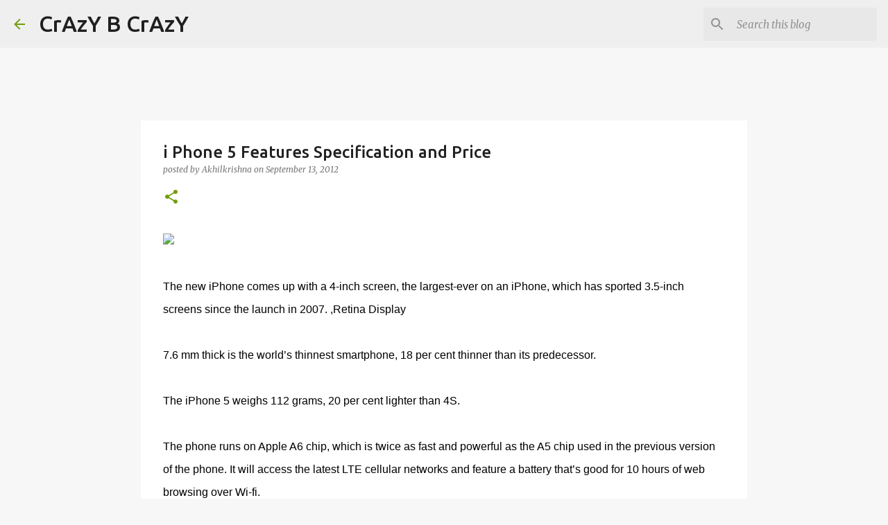

--- FILE ---
content_type: text/plain
request_url: https://www.google-analytics.com/j/collect?v=1&_v=j102&a=988328477&t=pageview&_s=1&dl=https%3A%2F%2Fwww.crazybcrazy.in%2F2012%2F09%2Fi-phone-5-features-specification-and.html&ul=en-us%40posix&dt=i%20Phone%205%20Features%20Specification%20and%20Price&sr=1280x720&vp=1280x720&_u=IEBAAEABAAAAACAAI~&jid=801926108&gjid=1452653191&cid=1198977366.1768976671&tid=UA-26268347-1&_gid=1937599652.1768976671&_r=1&_slc=1&z=1515199576
body_size: -450
content:
2,cG-P684CF0DFR